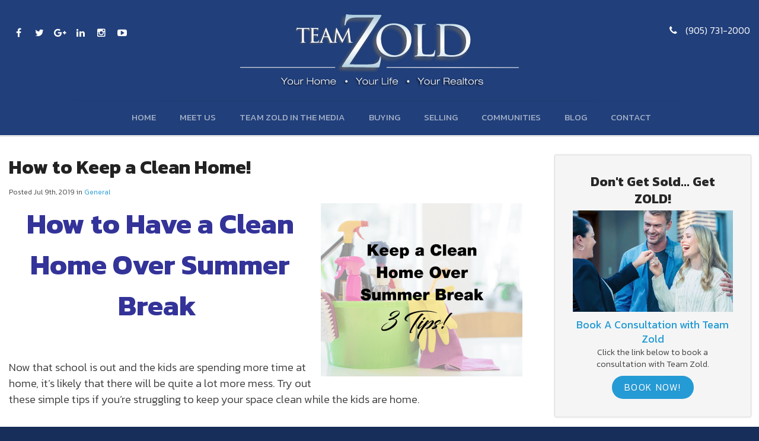

--- FILE ---
content_type: text/html; charset=UTF-8
request_url: https://www.teamzold.com/site/blog/2019/07/09/how-to-keep-a-clean-home
body_size: 5700
content:

    
    
    
    
    
    
    
    
    
    
    
    
    
    
    
    
    
    
    
    
     <!doctype html>
<html lang="en">
<head>
<title>How to Keep a Clean Home! - Blog | Team Zold | Real Estate Toronto</title>
<meta http-equiv="Content-Type" content="text/html; charset=utf-8" />



<meta name="generator" content="Tymbrel ( www.tymbrel.com )" />

<meta name="description" content="Trust the Team Zold real estate team to help you buy or sell a home in Newmarket, Aurora, Richmond Hill and surrounding areas." />
<meta name="keywords" content="team, zold, newmarket, buy, sell, home, real estate, aurora, richmond hill" />

  <meta property="og:url" content="https://www.teamzold.com/site/blog/2019/07/09/how-to-keep-a-clean-home" />
  <meta property="og:image" content="https://d2zp5xs5cp8zlg.cloudfront.net/image-21833-800.jpg" />




<script type="text/javascript">
function clearDefault(element) {
  if (element.defaultValue == element.value) { element.value = "" }
}
</script>




  <link href="/assets/3893/css/global.css" rel="stylesheet" type="text/css" />
<link rel="shortcut icon" href="/images/1082/favicon.ico" type="image/x-icon" />

      <script src="/assets/js/jquery-1.8.2.min.js" type="text/javascript" data-cmsi-js-1a96ecfa7997d56153ffc3d07bb90ca2="true"></script>
  


<script src="/assets/js/jquery.fancybox-1.3.0.pack.js" type="text/javascript" data-cmsi-js-8c4e9b2229aabdcf30365cc8701d7230="true"></script>
<link rel="stylesheet" href="/assets/css/jquery.fancybox-1.3.0.css" type="text/css" media="screen" data-cmsi-css-4d38af93be8a71518040d4433e8df6f8="true"/>



          
    
    
    
    
    	<meta name="viewport" content="width=device-width, initial-scale=1.0" />	
	<link href="https://fonts.googleapis.com/css?family=Kanit:300,300i,400,400i,500,500i,700,700i" rel="stylesheet">
	<link rel="stylesheet" href="/images/1082/bower_components/font-awesome/css/font-awesome.min.css" />
	<link rel="stylesheet" href="/images/1082/css/foundationGrid.css" />
	<link rel="stylesheet" href="/images/1082/css/flexslider.css" />
	
	<!-- Support For Older Browsers -->
	<!--[if lte IE 9]>
		<script src="//html5shiv.googlecode.com/svn/trunk/html5.js"></script>
		<link rel="stylesheet" href="/images/1082/842/css/legacy.css" />
	<![endif]-->
	
	<link rel="stylesheet" href="/images/1082/css/style.css" />
    
        <!-- Facebook Pixel Code -->
<script>// <![CDATA[
!function(f,b,e,v,n,t,s)
  {if(f.fbq)return;n=f.fbq=function(){n.callMethod?
  n.callMethod.apply(n,arguments):n.queue.push(arguments)};
  if(!f._fbq)f._fbq=n;n.push=n;n.loaded=!0;n.version='2.0';
  n.queue=[];t=b.createElement(e);t.async=!0;
  t.src=v;s=b.getElementsByTagName(e)[0];
  s.parentNode.insertBefore(t,s)}(window, document,'script',
  'https://connect.facebook.net/en_US/fbevents.js');
  fbq('init', '1574940629254353');
  fbq('track', 'PageView');
// ]]></script>
<noscript><img height="1" width="1" style="display:none"
  src="https://www.facebook.com/tr?id=1574940629254353&ev=PageView&noscript=1"
/></noscript><!-- End Facebook Pixel Code -->
    
  
  
  
  
  
  

      <link href="/style.css" rel="stylesheet" type="text/css" />
  


<!-- begin Widget Tracker Code -->
<script>
(function(w,i,d,g,e,t){w["WidgetTrackerObject"]=g;(w[g]=w[g]||function()
{(w[g].q=w[g].q||[]).push(arguments);}),(w[g].ds=1*new Date());(e="script"),
(t=d.createElement(e)),(e=d.getElementsByTagName(e)[0]);t.async=1;t.src=i;
e.parentNode.insertBefore(t,e);})
(window,"https://widgetbe.com/agent",document,"widgetTracker");
window.widgetTracker("create", "WT-YDNAPWXA");
window.widgetTracker("send", "pageview");
</script>
<!-- end Widget Tracker Code -->
<!-- GA -->
<script>
window.ga=window.ga||function(){(ga.q=ga.q||[]).push(arguments)};ga.l=+new Date;
ga('create', 'UA-114255423-1', 'auto');
ga('send', 'pageview');
</script>
<script async src='https://www.google-analytics.com/analytics.js'></script>
<!-- /GA -->



<link href="https://fonts.googleapis.com" rel="preconnect">
<link href="https://www.google-analytics.com" rel="preconnect">
<link href="https://static.addtoany.com" rel="preconnect">
</head>

<!-- FOUNDATION GRID SUPPORT ADDED FOR IE -->
<!--[if lt IE 7]><body class="lt-ie9 lt-ie8 lt-ie7"><![endif]-->
<!--[if IE 7]><body class="lt-ie9 lt-ie8"><![endif]-->
<!--[if IE 8]><body class="lt-ie9"><![endif]-->
<!--[if gt IE 8]><!-->
<body><!--<![endif]-->
<a id="top"></a>
<div class="wrap">


<!-- Header
============================================== -->
	<header>	
		<div class="row">
			
			<div class="large-3 columns social">
				<ul>
<li class="facebook"><a href="https://www.facebook.com/teamzold" target="_blank" rel="noopener noreferrer" title="Team Zold Facebook">Facebook</a></li>
<li class="twitter"><a href="https://twitter.com/teamzold" target="_blank" rel="noopener noreferrer" title="Team Zold Twitter">Twitter</a></li>
<li class="googleplus"><a href="https://plus.google.com/100447351925739196874" target="_blank" rel="noopener noreferrer" title="Team Zold Google+">Google+</a></li>
<li class="linkedin"><a href="https://www.linkedin.com/in/shawn-zigelstein-29036911/" target="_blank" rel="noopener noreferrer" title="Team Zold LinkedIn">LinkedIn</a></li>
<li class="instagram"><a href="https://www.instagram.com/team_zold/?hl=en" target="_blank" rel="noopener noreferrer" title="Team Zold Instagram">Instagram</a></li>
<li class="youtube"><a href="https://www.youtube.com/channel/UCHZb_4cLFkXZ3lSU76e_6Dw" target="_blank" rel="noopener noreferrer" title="Team Zold YouTube">YouTube</a></li>
</ul>
			</div>
			
			
			<div class="large-6 columns logo">
				<a href="/"><img src="/images/1082/css/teamZold-logo.svg" alt="Team Zold" caption="false" /></a>
			</div>
			
			<div class="large-3 columns contact">
				
				<ul>
<li><a href="tel:+9057312000">(905) 731-2000</a></li>
</ul>
				
			</div>
			
		</div><!-- /row -->
		
		<nav>
	    	<ul>
          
    
    <li><a href="/site/home"   class="buttons" title="Home">Home</a>

    
    
  </li>
            
                                                                      
    <li><a href="/site/meet-real-estate-agent-toronto"   class="buttons" title="About Our Company">Meet Us</a>

    
          <ul>
              <li><a href="/site/meet-real-estate-agent-toronto"    title="Meet Team Zold Toronto Real Estate">Meet Team Zold</a></li>
                      <li><a href="/site/our-values"    title="Team Zold Values">Our Values</a></li>
                      <li><a href="/site/testimonials-toronto-real-estate"    title="">What Our Clients Say</a></li>
                      <li><a href="/site/real-estate-service-partners-toronto"    title="">Team Zold Recommends</a></li>
                    </ul>
    
  </li>
            
    
    <li><a href="/site/team-zold-in-the-press"   class="buttons" title="Team Zold in the Media">Team Zold in the Media</a>

    
    
  </li>
            
                                                        
    <li><a href="/site/buy-home-richmond-hill-aurora-newmarket"   class="buttons">Buying</a>

    
          <ul>
              <li><a href="/site/buy-home-richmond-hill-aurora-newmarket"   >Buying a Home</a></li>
                      <li><a href="/site/york-region-toronto-real-estate-search"   >Property Search</a></li>
                      <li><a href="/site/featured-home-listings-richmond-hill-aurora-newmarket"   >Featured Listings</a></li>
                    </ul>
    
  </li>
            
    
    <li><a href="/site/selling-home-toronto-york-region"   class="buttons">Selling</a>

    
    
  </li>
            
    
    <li><a href="/site/communities-gta-york-region-real-estate"   class="buttons">Communities</a>

    
    
  </li>
            
    
    <li><a href="/site/toronto-real-estate-blog"   class="buttons" title="Our Company Blog">Blog</a>

    
    
  </li>
            
    
    <li><a href="/site/contact-toronto-real-estate-broker"   class="buttons" title="Contact Us">Contact</a>

    
    
  </li>
    </ul>
	    </nav>
		
	</header><!-- /Header -->	
	


	

	
	
	<!-- Main Content / 1140 Grid
============================================== -->
<div class="content">
	<div class="row">
				<div class="primary">
		    			 <h1>How to Keep a Clean Home!</h1>		
			             <div class="cmsi-single-blog-post blog-post">
    <div class="entry-full">
        <p class="meta meta-author" data-cy="blog-author"></p>
        <p class="meta">Posted Jul 9th, 2019 in                 <a data-cy="category-link"
                href="https://www.teamzold.com/site/blog/category/general">General</a>        </p>

        <div class="entry-content">
            <div class="tymbrel-row" >  <div class="tymbrel-col tymbrel-col-12">
                <a rel="cmsi-module-blog-image-group" href="//d2zp5xs5cp8zlg.cloudfront.net/image-21833-800.jpg"/>
    <img src="//d2zp5xs5cp8zlg.cloudfront.net/image-21833-340.jpg" alt="How to Keep a Clean Home!" class="cmsi-module-blog-image-small alignright" /></a>
              <p style="text-align: center;"><span style="color: #333399;"><strong><span style="font-size: 36pt;">How to Have a Clean Home Over Summer Break </span></strong></span></p>
<p><br /> <br /><span style="font-size: 14pt;">Now that school is out and the kids are spending more time at home, it’s likely that there will be quite a lot more mess. Try out these simple tips if you’re struggling to keep your space clean while the kids are home. </span><br /><span style="font-size: 14pt;"> </span><br /><span style="font-size: 14pt;"><strong>1. Assign 3 Tasks:</strong> Allocate 3 simple tasks to each person to be completed on a daily basis. With such a short list of chores, they’re easy to remember and will give everyone a sense of responsibility. The tasks don’t have to be complicated – making your bed and putting away clothes can be done quickly and instantly makes the space feel clean!  </span><br /><span style="font-size: 14pt;"> </span><br /><span style="font-size: 14pt;"><strong>2. Eat Outside:</strong> Take advantage of the warm weather by enjoying meals outside. Popsicles and ice-cream are staples of a summer diet but can leave a sticky mess. Have meals in your backyard or at a nearby park to keep the food mess out of your home.   </span><br /><span style="font-size: 14pt;"> </span><br /><span style="font-size: 14pt;"><strong>3. Get the Kids Involved:</strong> Cleaning gets done faster, and is also more enjoyable, when others are there to help you out. Give your kids a duster or spray bottle and have them clean their rooms along with you. Make it a weekly activity!</span><span style="font-size: 14pt;"></span></p>
<p><span style="font-size: 14pt;"></span></p>
<p><span style="font-size: 14pt;">Happy cleaning! </span></p>
      </div>
</div>

                              <!-- AddToAny BEGIN -->
  <div class="a2a_kit a2a_kit_size_32 a2a_default_style" style="display:inline-block;margin-bottom:0.625rem;">
    <a class="a2a_button_facebook"></a>
    <a class="a2a_button_facebook_messenger"></a>
    <a class="a2a_button_x"></a>
    <a class="a2a_button_email"></a>
    <a class="a2a_dd" href="https://www.addtoany.com/share"></a>
  </div>
  <script async src="https://static.addtoany.com/menu/page.js"></script>
  <!-- AddToAny END -->
            
            
            <p class="post-footer">
                        </p>

        </div>
    </div>
</div>



        
        <script type="text/javascript">

            jQuery("a[rel=cmsi-module-blog-image-group]").fancybox({
                'transitionIn': 'none',
                'transitionOut': 'none'
            });

        </script>
    
    
		</div><!-- /primary -->
		
		<div class="secondary">
		
			<aside class="sidenav">
				                   
			</aside>
			
			<aside class="promotion">
				<h3>Don't Get Sold... Get ZOLD!</h3>
<p><a href="http://1082.tymbrel.com/site/contact-toronto-real-estate-broker" title="Team Zold, Greater Toronto Real Estae"><img src="/files/teamzold-compt-2.jpg" width="393" height="250" caption="false" /></a></p>
<h4>Book A Consultation with Team Zold</h4>
<p>Click the link below to book a consultation with Team Zold.</p>
<p><a href="/site/contact-toronto-real-estate-broker" class="cms-button-primary">Book Now!</a></p>
			</aside>
			
			<aside>
				<hr role="presentation" class="clear" /><img src="/files/508958540-1.jpg" class="alignleft" caption="false" width="100" height="120" />
<h3>Buyer's Guide</h3>
<p>Download the 2025 Buyers Guide</p>
<p><a href="/site/buyers-guide" class="cms-button-secondary" target="_blank" aria-label="Download PDF | Opens in a new tab">Download PDF</a></p>
<hr role="presentation" class="clear" /><img src="/files/491810286-1.jpg" class="alignleft" caption="false" width="100" height="120" />
<h3>Sellers Guide</h3>
<p>Download the 2025 Sellers Guide</p>
<p><a href="/site/sellers-guide" class="cms-button-secondary" target="_blank" aria-label="Download PDF | Opens in a new tab">Download PDF</a></p>
<hr role="presentation" class="clear" /><br />
<h3>Your Community News</h3>
<div class="floater blog-posts category ">
            <div class="post"><h2 class="title"><a href="/site/blog/2025/12/11/bnnbloomberg-december-2025">BNN Bloomberg about Bank of Canada rate featuring Shawn Zigelstein</a></h2> <div class="date">Dec 11th, 2025</div><p class="excerpt">BNN Bloomberg about Bank of Canada rate featuring Shawn Zigelstein</p></div>
                <div class="post"><h2 class="title"><a href="/site/blog/2025/12/09/royallepage-2026-market-forecast">Royal LePage's 2026 Market Survey Forecast featuring Shawn Zigelstein</a></h2> <div class="date">Dec 9th, 2025</div><p class="excerpt">Royal LePage's Q3 2025 Home Price Update and Market Forecast</p></div>
    </div>
<hr role="presentation" />
			</aside>
			

		</div>
			
	</div>
</div>
<!-- /Main Content -->
	
	
	
	
</div><!-- /wrap -->

<div class="cta">
	<div class="row">
		<div class="large-9 columns">
			<p>Call us today to see how you can get the Team Zold Advantage!</p>
		</div>
		
		<div class="large-3 columns">
			<p><a href="http://1082.tymbrel.com/site/contact-toronto-real-estate-broker" title="Contact Team Zold, Real Estate Toronto">Book A Consultation</a></p>
		</div>
	
	</div>
</div>



<!-- Footer
============================================== -->
<footer>

	<div class="row">
		<div class="large-4 columns">
			<h5>Team Zold on Social Media</h5>
<div class="social"><ul>
<li class="facebook"><a href="https://www.facebook.com/teamzold" target="_blank" rel="noopener noreferrer" title="Team Zold Facebook">Facebook</a></li>
<li class="twitter"><a href="https://twitter.com/teamzold" target="_blank" rel="noopener noreferrer" title="Team Zold Twitter">Twitter</a></li>
<li class="googleplus"><a href="https://plus.google.com/100447351925739196874" target="_blank" rel="noopener noreferrer" title="Team Zold Google+">Google+</a></li>
<li class="linkedin"><a href="https://www.linkedin.com/in/shawn-zigelstein-29036911/" target="_blank" rel="noopener noreferrer" title="Team Zold LinkedIn">LinkedIn</a></li>
<li class="instagram"><a href="https://www.instagram.com/team_zold/?hl=en" target="_blank" rel="noopener noreferrer" title="Team Zold Instagram">Instagram</a></li>
<li class="youtube"><a href="https://www.youtube.com/channel/UCHZb_4cLFkXZ3lSU76e_6Dw" target="_blank" rel="noopener noreferrer" title="Team Zold YouTube">YouTube</a></li>
</ul></div>
<div class="social"></div>
<div class="social"></div>
<p class="clear"><div class="floater blog-posts category ">
            <div class="post"><h2 class="title"><a href="/site/blog/2025/12/11/bnnbloomberg-december-2025">BNN Bloomberg about Bank of Canada rate featuring Shawn Zigelstein</a></h2> <div class="date">Dec 11th, 2025</div><p class="excerpt">BNN Bloomberg about Bank of Canada rate featuring Shawn Zigelstein</p></div>
                <div class="post"><h2 class="title"><a href="/site/blog/2025/12/09/royallepage-2026-market-forecast">Royal LePage's 2026 Market Survey Forecast featuring Shawn Zigelstein</a></h2> <div class="date">Dec 9th, 2025</div><p class="excerpt">Royal LePage's Q3 2025 Home Price Update and Market Forecast</p></div>
    </div>
</p>
<p class="leadin"></p>
<div class="social"></div>
		</div>

		<div class="large-4 columns">
			<h5>Contact Team Zold</h5>
<p class="leadin">Team Zold believes that every transaction in both real estate and everyday life should be a pleasant one, with as little stress as possible. We help our clients stay on top of every situation by being professional, dependable, and prepared for all negotiations.</p>
<p><i class="fa fa-phone"></i>905-731-2000 (office)</p>
<p>647-367-2694 (direct)</p>
<p><i class="fa fa-phone"></i>905-886-7556 (fax)</p>
<p><i class="fa fa-envelope"></i> <a href="/site/contact-toronto-real-estate-broker" title="Contact Team Zold, GTA Real Estate Brokers">Send A Message</a></p>			
		</div>
		
		<div class="large-4 columns royal">
			<h5></h5>
<p><img src="/files/RoyalLePage-1-2.jpg" alt="Royal LePage" caption="false" width="1316" height="350" /></p>
<p></p>
		</div>
	</div><!-- /row  -->
	
	<hr role="presentation" />
	
	<div class="row copyright">

		<div class="large-8 columns">
			<ul id="tymbrel-footer-nav">
    <li><a class="first" href="/site/home">Home</a></li>
        <li><a href="/site/meet-real-estate-agent-toronto">Meet Us</a></li>
        <li><a href="/site/team-zold-in-the-press">Team Zold in the Media</a></li>
        <li><a href="/site/buy-home-richmond-hill-aurora-newmarket">Buying</a></li>
        <li><a href="/site/selling-home-toronto-york-region">Selling</a></li>
        <li><a href="/site/communities-gta-york-region-real-estate">Communities</a></li>
        <li><a href="/site/toronto-real-estate-blog">Blog</a></li>
        <li><a href="/site/contact-toronto-real-estate-broker">Contact</a></li>
        <li><a href="/site/privacy-policy">Privacy Policy</a></li>
    </ul>
			
			<p><a href="#top">Back to Top</a></p>
			
			<p>Copyright &copy; 2025. All Rights Reserved.<br />
				Managed with <a href="http://www.tymbrel.com" target="_blank">Tymbrel</a>
			</p>
		</div>
		
		<div class="large-4 columns">
			
		</div>
		
	</div><!-- /row  -->
	
</footer>



<!-- JavaScript
============================================== -->

<script src="/images/1082/js/css3-mediaqueries.js"></script>
<script src="/images/1082/js/jquery.slicknav.js"></script>
<script src="/images/1082/js/jquery.flexslider-min.js"></script>
<script src="/images/1082/js/jquery.fitvids.js"></script>
<script src="/images/1082/js/scripts.js"></script>

<script src="//code.jquery.com/ui/1.11.1/jquery-ui.js"></script>

<script>
$(document).ready(function() {
$(".accordion").accordion({
        heightStyle: "content",
        collapsible: true,
        active: false
    });
});   
</script>


  
<script>// <![CDATA[
fbq('track', 'Lead');
// ]]></script>
<script>// <![CDATA[
fbq('track', 'Search');
// ]]></script>
<script>// <![CDATA[
  fbq('track', 'ViewContent');
// ]]></script>

</body>
<!--
S: us-app01
C: 1082
D: 2025-12-30 12:00:06
V: 3893
T: 0.053
-->

</html>

  
  
  
  
  
  
  
  
  
  
  
  
  
  
  
  
  
  
  
  
  

--- FILE ---
content_type: text/css
request_url: https://www.teamzold.com/images/1082/css/style.css
body_size: 7679
content:
@charset "UTF-8";
/*------------------------------------------------------------------
[Table of contents]

1.	HTML RESET
2.	BASE STYLING
3.	FORMS
4.	YOPP BUTTONS
5.	FOUNDATION MODS
6.	HEADER
7.	NAVIGATION
8.	FEATURE SLIDES
9.	BODY CONTENT
10.	FOOTER
11.	YOPP MODS
12.	MOBILE STYLES

-------------------------------------------------------------------*/
/* 1. HTML RESET
-------------------------------------------------------------------*/
html, body, div, span, object, iframe, h1, h2, h3, h4, h5, h6, p, blockquote, pre, a, abbr, address, cite, code, del, dfn, em, img, ins, q, small, strong, sub, sup, dl, dt, dd, ol, ul, li, fieldset, form, label, legend, table, caption, tbody, tfoot, thead, tr, th, td {
  border: 0;
  margin: 0;
  padding: 0; }

article, aside, figure, figure img, figcaption, hgroup, footer, header, nav, section, video, object {
  display: block; }

a img {
  border: 0; }

figure {
  position: relative; }

figure img {
  width: 100%; }

/* 2. BASE STYLING
-------------------------------------------------------------------*/
body {
  background: #182e5a;
  font-family: "Kanit", sans-serif;
  -webkit-font-smoothing: antialiased;
  line-height: 1.5;
  color: #444;
  font-size: 16px;
  font-weight: 300; }

.wrap {
  background: #fff; }

a {
  color: #259bd5;
  text-decoration: none;
  -moz-transition: all 0.2s ease-out;
  -webkit-transition: all 0.2s ease-out;
  transition: all 0.2s ease-out; }

a:hover {
  color: #000; }

h1, h2, h3, h4, h5, h6 {
  line-height: 1.35;
  margin: 24px 0 12px 0;
  font-weight: 700;
  color: #222;
  -webkit-font-smoothing: antialiased; }

h1 {
  font-size: 32px;
  margin-top: 0; }

h2 {
  font-size: 26px; }

h3 {
  font-size: 20px; }

h4 {
  font-size: 16px;
  text-transform: uppercase;
  color: #213f7a; }

h5 {
  font-size: 14px;
  color: #213f7a; }

h6 {
  font-size: 12px; }

p {
  margin: 0 0 12px 0; }

p.leadin {
  font-size: 26px;
  line-height: 1.35;
  color: #213f7a; }

ul, ol {
  margin: 1.2em 0 1.2em 2em; }

ul {
  list-style: disc; }

ol {
  list-style: decimal; }

li {
  margin: 0 0 .5em 0; }

table {
  border-collapse: collapse;
  border-spacing: 0;
  margin: 1.2em 0; }

hr {
  border: 0;
  border-top: 1px solid #ccc;
  margin: 1.2em 0; }

blockquote:before,
blockquote:after {
  content: '';
  content: none; }

blockquote {
  margin: 0 0 1em 2em;
  padding: 0 1em;
  font-style: italic;
  border-left: 3px double #d6d6d6; }

img, object, embed {
  max-width: 100%; }

img {
  height: auto; }

/* ClearFix */
.group:after {
  content: "";
  display: table;
  clear: both; }

/* Selection */
::-moz-selection {
  color: #fff;
  text-shadow: none;
  background: #259bd5; }

::-webkit-selection {
  color: #fff;
  text-shadow: none;
  background: #259bd5; }

::selection {
  color: #fff;
  text-shadow: none;
  background: #259bd5; }

/* 3. FORMS
-------------------------------------------------------------------*/
input[type=text], textarea, input[type=email], input[type=password], input[type=tel], input[type=url], input[type=search], input[type=date] {
  padding: 10px !important;
  width: 100%;
  border: 0px;
  border-bottom: 1px solid #fff;
  font-size: 12px;
  line-height: 22px;
  color: #555;
  background-color: #e8e8e8;
  box-shadow: 0 1px 2px rgba(0, 0, 0, 0.09) inset;
  -moz-box-shadow: 0 1px 2px rgba(0, 0, 0, 0.09) inset;
  -webkit-box-shadow: 0 1px 2px rgba(0, 0, 0, 0.09) inset;
  -o-box-shadow: 0 1px 2px rgba(0, 0, 0, 0.09) inset;
  transition: all 0.2s linear;
  -moz-transition: all 0.2s linear;
  -webkit-transition: all 0.2s linear;
  -o-transition: all 0.2s linear; }

input[type=text]:focus, textarea:focus, input[type=email]:focus, input[type=search]:focus, input[type=password]:focus, input[type=tel]:focus, input[type=url]:focus, input[type=date]:focus {
  background-color: #ebebeb; }

textarea {
  width: 100% !important; }

select {
  height: 30px;
  line-height: 30px;
  padding: 0;
  font-size: 13px;
  box-sizing: border-box;
  border: 1px solid #ccc;
  box-shadow: 1px 1px 5px #ddd inset; }

table.DRXQuickForm {
  width: 100%; }

table.DRXQuickForm td {
  display: block;
  text-align: left;
  padding: 0; }

table.DRXQuickForm td:nth-child(2) {
  padding: 0 0 27px 0; }

table.DRXQuickForm td b {
  font-weight: normal; }

.DRXQuickForm input[type="submit"] {
  font-size: 18px;
  -webkit-font-smoothing: antialiased; }

/* 4. YOPP BUTTONS
-------------------------------------------------------------------*/
.cms-button,
.cta a,
a.cmsi-module-blog-summary-read-more,
a.cmsi-module-showcase-back,
a.cmsi-showcase-readmore,
input[type="submit"],
input[type="reset"],
input[value="Reset Password"] {
  border-radius: 500px;
  -moz-border-radius: 500px;
  -webkit-border-radius: 500px;
  -moz-box-sizing: border-box;
  -webkit-box-sizing: border-box;
  box-sizing: border-box;
  cursor: pointer;
  display: inline-block;
  padding: 7px 12px;
  text-decoration: none;
  color: #333;
  background: whiteSmoke;
  border: 1px solid #ddd; }

.cms-button:hover {
  background: #ddd; }

.cms-button-primary,
.cms-button-secondary,
.cms-button-alert,
.cms-button-success,
.cms-button,
.cta a,
a.cmsi-module-blog-summary-read-more,
a.cmsi-module-showcase-back,
a.cmsi-showcase-readmore,
input[type="submit"],
input[type="reset"],
input[value="Reset Password"] {
  border-radius: 500px;
  -moz-border-radius: 500px;
  -webkit-border-radius: 500px;
  text-shadow: 0 1px 1px rgba(0, 0, 0, 0.1);
  letter-spacing: .1em;
  text-transform: uppercase;
  padding: 8px 30px;
  border: 1px solid transparent; }

.cms-button {
  border: 1px solid #ddd;
  text-shadow: none; }

.cms-button-primary,
input[type="submit"] {
  background: #259bd5;
  color: #fff; }

.cms-button-primary:hover,
input[type="submit"]:hover {
  background: #165c7e; }

.cms-button-secondary,
a.cmsi-module-blog-summary-read-more,
a.cmsi-module-showcase-back,
a.cmsi-showcase-readmore,
input[type="reset"],
input[value="Reset Password"] {
  background: none;
  border: 1px solid #272727;
  text-shadow: none;
  color: #272727; }

.cms-button-secondary:hover,
a.cmsi-module-blog-summary-read-more:hover,
a.cmsi-module-showcase-back:hover,
a.cmsi-showcase-readmore:hover,
input[type="reset"]:hover,
input[value="Reset Password"]:hover {
  background: #272727;
  color: #fff; }

.cms-button-alert {
  background: none;
  border: 1px solid #259bd5;
  text-shadow: none;
  color: #259bd5; }

.cms-button-alert:hover {
  background: #259bd5;
  color: #fff; }

.cms-button-success {
  background: #213f7a; }

.cms-button-success:hover {
  background: #0b162a; }

/* 5. FOUNDATION OVERRIDES
-------------------------------------------------------------------*/
.row {
  max-width: 1400px; }

.row .row {
  margin: 0 -.9375em; }

/* 6. HEADER
-------------------------------------------------------------------*/
header {
  padding: 20px 0 0 0;
  background: #213f7a; }
  header .contact ul {
    list-style: none;
    margin: 16px 0 0 0;
    float: right; }
    header .contact ul li {
      font-size: 16px; }
      header .contact ul li a {
        color: #fff; }
      header .contact ul li a:hover {
        opacity: .5; }
    header .contact ul li:before {
      display: inline-block;
      font: normal normal normal 14px/1 FontAwesome;
      font-size: inherit;
      text-rendering: auto;
      -webkit-font-smoothing: antialiased;
      -moz-osx-font-smoothing: grayscale;
      content: "";
      content: "\f095";
      text-align: center;
      width: 32px;
      height: 32px;
      font-size: 16px;
      color: #fff;
      line-height: 32px;
      -moz-transition: all 0.2s ease-out;
      -webkit-transition: all 0.2s ease-out;
      transition: all 0.2s ease-out;
      margin-right: 5px; }
  header .logo {
    text-align: center;
    font-size: 50px;
    font-weight: 300;
    line-height: 1.2;
    letter-spacing: -.025em; }
    header .logo a {
      color: #272727; }
    header .logo strong {
      color: #259bd5; }
  header .tagline {
    text-align: center;
    text-transform: uppercase;
    font-size: 17px;
    letter-spacing: .2em;
    color: #747373;
    font-weight: 300; }
  header img {
    max-width: 470px;
    margin: 0 auto; }

.social ul {
  list-style: none;
  margin: 20px 0 0 0; }
  .social ul li {
    float: left;
    font-size: 0;
    margin: 0 3px 0 0; }
    .social ul li a:before {
      display: inline-block;
      font: normal normal normal 14px/1 FontAwesome;
      font-size: inherit;
      text-rendering: auto;
      -webkit-font-smoothing: antialiased;
      -moz-osx-font-smoothing: grayscale;
      content: "";
      text-align: center;
      width: 32px;
      height: 32px;
      font-size: 16px;
      color: #fff;
      line-height: 32px;
      -moz-transition: all 0.2s ease-out;
      -webkit-transition: all 0.2s ease-out;
      transition: all 0.2s ease-out; }
    .social ul li a:hover:before {
      opacity: .5; }
  .social ul .facebook a:before {
    content: "\f09a"; }
  .social ul .twitter a:before {
    content: "\f099"; }
  .social ul .googleplus a:before {
    content: "\f0d5"; }
  .social ul .youtube a:before {
    content: "\f16a"; }
  .social ul .instagram a:before {
    content: "\f16d"; }
  .social ul .linkedin a:before {
    content: "\f0e1"; }

/* 7. DESKTOP NAVIGATION
-------------------------------------------------------------------*/
nav {
  max-width: 1400px;
  margin: 20px auto 0;
  background: url(nav-border.png) center top no-repeat; }

nav ul {
  list-style: none;
  padding: 0;
  z-index: 400;
  margin: 0;
  text-align: center;
  font-size: 0; }

nav > ul:after {
  content: "";
  display: table;
  clear: both; }

nav ul li {
  margin: 0;
  padding: 0;
  position: relative; }

nav > ul, nav ul > li > ul {
  list-style: none;
  position: relative; }

nav > ul > li {
  display: inline-block;
  margin: 0; }

nav > ul > li > a {
  display: block;
  text-decoration: none;
  height: 60px;
  line-height: 60px;
  padding: 0;
  color: #fff;
  opacity: 0.6;
  font-size: 15px;
  text-transform: uppercase;
  margin: 0 0 0 40px;
  font-weight: 400; }

nav > ul > li:first-child {
  margin-left: 0; }

nav > ul > li:hover > a,
nav > ul > li.active > a {
  color: #fff;
  opacity: 1; }

nav > ul > li > ul {
  position: absolute;
  display: none;
  left: 20px;
  margin: 0;
  padding: 0;
  min-width: 230px;
  background: #1a1a1a;
  text-align: left;
  border-radius: 0 0 5px 5px;
  -moz-border-radius: 0 0 5px 5px;
  -webkit-border-radius: 0 0 5px 5px;
  overflow: hidden; }

nav > ul > li:hover > ul {
  display: block; }

nav > ul > li ul li {
  border-top: 1px solid #414040;
  background: none; }

nav > ul > li ul li:first-child {
  border-top: 3px solid #1d7baa; }

nav > ul > li ul li a {
  display: block;
  text-decoration: none;
  padding: 5px 0 5px 20px;
  font-size: 13px;
  line-height: 24px;
  color: #fff; }

nav > ul > li ul li:first-child a {
  border-top: 0; }

nav > ul > li ul li a:hover {
  background: #259bd5;
  text-shadow: 0 1px 1px #1d7baa;
  color: #fff; }

/* MOBILE NAVIGATION */
.slicknav_btn {
  position: relative;
  display: block;
  vertical-align: middle;
  float: right;
  padding: 0.438em 0.625em 0.438em 0.625em;
  line-height: 1.125em;
  cursor: pointer; }

.slicknav_menu .slicknav_menutxt {
  display: block;
  line-height: 1.188em;
  float: left; }

.slicknav_menu .slicknav_icon {
  float: left;
  margin: 0.188em 0 0 0.438em; }

.slicknav_menu .slicknav_no-text {
  margin: 0; }

.slicknav_menu .slicknav_icon-bar {
  display: block;
  width: 1.125em;
  height: 0.125em;
  -webkit-border-radius: 1px;
  -moz-border-radius: 1px;
  border-radius: 1px;
  -webkit-box-shadow: 0 1px 0 rgba(0, 0, 0, 0.25);
  -moz-box-shadow: 0 1px 0 rgba(0, 0, 0, 0.25);
  box-shadow: 0 1px 0 rgba(0, 0, 0, 0.25); }

.slicknav_btn .slicknav_icon-bar + .slicknav_icon-bar {
  margin-top: 0.188em; }

.slicknav_nav {
  clear: both; }

.slicknav_nav ul,
.slicknav_nav li {
  display: block; }

.slicknav_nav .slicknav_arrow {
  font-size: 0.8em;
  margin: 0 0 0 0.4em;
  font-family: arial; }

.slicknav_nav .slicknav_item {
  cursor: pointer; }

.slicknav_nav .slicknav_row {
  display: block; }

.slicknav_nav a {
  display: block; }

.slicknav_nav .slicknav_item a,
.slicknav_nav .slicknav_parent-link a {
  display: inline; }

.slicknav_menu:before,
.slicknav_menu:after {
  content: " ";
  display: table; }

.slicknav_menu:after {
  clear: both; }

/* IE6/7 support */
.slicknav_menu {
  *zoom: 1; }

/* 
    User Default Style
    Change the following styles to modify the appearance of the menu.
*/
.slicknav_menu {
  font-size: 16px;
  display: none; }

/* Button */
.slicknav_btn {
  margin: 0;
  text-decoration: none;
  text-shadow: 0 1px 1px rgba(255, 255, 255, 0.75);
  border-radius: 4px;
  -moz-border-radius: 4px;
  -webkit-border-radius: 4px;
  background-color: #259bd5;
  position: fixed;
  top: 5px;
  right: 5px;
  z-index: 999; }

/* Button Text */
.slicknav_menu .slicknav_menutxt {
  color: #FFF;
  font-weight: bold;
  text-shadow: 0 1px 3px #000; }

/* Button Lines */
.slicknav_menu .slicknav_icon-bar {
  background-color: #f5f5f5; }

.slicknav_menu {
  background: #333; }

.slicknav_nav {
  color: #fff;
  margin: 0;
  padding: 0; }

.slicknav_nav, .slicknav_nav ul {
  list-style: none;
  overflow: hidden; }

.slicknav_nav ul {
  padding: 0;
  margin: 0 0 0 20px; }

.slicknav_nav .slicknav_row {
  padding: 5px 10px;
  margin: 2px 5px; }

.slicknav_nav a {
  padding: 5px 10px;
  margin: 2px 5px;
  text-decoration: none;
  color: #fff;
  border-radius: 4px;
  -moz-border-radius: 4px;
  -webkit-border-radius: 4px; }

.slicknav_nav .slicknav_item a,
.slicknav_nav .slicknav_parent-link a {
  padding: 0;
  margin: 0; }

.slicknav_nav .slicknav_row:hover {
  background: #213f7a;
  color: #fff; }

.slicknav_nav a:hover {
  background: #213f7a;
  color: #fff; }

.slicknav_nav .slicknav_txtnode {
  margin-left: 15px; }

/* 8. FEATURE SLIDES
-------------------------------------------------------------------*/
.feature {
  position: relative;
  margin: 0 auto;
  background: #213f7a; }
  .feature li {
    margin-bottom: 0; }
    .feature li > p {
      margin: 0; }
  .feature .flexslider {
    margin-bottom: 0; }
  .feature section {
    position: absolute;
    bottom: 5%;
    left: 2.5%;
    padding: 30px 0;
    width: 95%;
    z-index: 99;
    color: #fff; }
    .feature section .row {
      padding: 0 0.9375em; }
    .feature section .large-6 {
      background: rgba(255, 255, 255, 0.8);
      padding: 30px 30px 20px 30px;
      box-shadow: 0 0 15px rgba(39, 39, 39, 0.35); }
    .feature section h1,
    .feature section h2 {
      color: #259bd5;
      font-weight: 700;
      font-size: 36px;
      margin: 0 0 0 0;
      text-shadow: none; }
    .feature section p {
      font-size: 22px;
      color: #272727; }
    .feature section .cms-button-primary,
    .feature section .cms-button-secondary,
    .feature section .cms-button-success,
    .feature section .cms-button-alert {
      font-size: 20px;
      padding: 7px 40px;
      text-transform: uppercase;
      letter-spacing: .1em; }
  .feature .flex-control-nav {
    bottom: 10px; }
  .feature .flex-control-paging li a {
    background: rgba(255, 255, 255, 0.75); }
  .feature .flex-control-paging li a.flex-active {
    background: rgba(37, 155, 213, 0.9); }

.feature.overlay {
  background: #272727; }
  .feature.overlay img {
    opacity: .5; }
  .feature.overlay section {
    text-align: center;
    bottom: 20%;
    -webkit-font-smoothing: antialiased;
    opacity: .85; }
  .feature.overlay h1,
  .feature.overlay h2 {
    color: #fff;
    font-weight: 700;
    font-size: 60px;
    line-height: 1.1; }
  .feature.overlay p {
    color: #fff;
    font-size: 22px; }

.flex-direction-nav .flex-next {
  right: 5px; }

.flex-direction-nav .flex-prev {
  left: 5px; }

.pos {
  background: #213f7a;
  text-align: center;
  padding: 36px 0 40px;
  margin: 0 auto;
  text-shadow: 0 1px 1px rgba(51, 51, 51, 0.15); }
  .pos .row {
    max-width: 900px; }
  .pos h2 {
    font-size: 42px;
    margin-top: 0;
    color: #fff; }
  .pos p {
    font-size: 18px;
    line-height: 24px;
    color: #fff; }

/* 9. BODY CONTENT
-------------------------------------------------------------------*/
.content {
  padding: 0;
  background-color: #eee;
  background-image: -webkit-gradient(linear, left top, left bottom, from(#eee), to(#fff));
  background-image: -webkit-linear-gradient(top, #eee, #fff);
  background-image: -moz-linear-gradient(top, #eee, #fff);
  background-image: -ms-linear-gradient(top, #eee, #fff);
  background-image: -o-linear-gradient(top, #eee, #fff);
  background-image: linear-gradient(top, #eee, #fff);
  filter: progid:DXImageTransform.Microsoft.gradient(startColorStr='#eee', endColorStr='#fff');
  border-top: 3px solid #e8e8e8; }
  .content .row {
    overflow: visible; }

.content.home {
  background: #fff;
  border-top: none; }

.intro {
  max-width: 900px;
  margin: 0 auto;
  text-align: center;
  padding: 60px 0; }
  .intro h2 {
    font-size: 42px;
    margin-top: 0; }
  .intro h3 {
    font-size: 24px; }
  .intro p {
    font-size: 18px;
    line-height: 24px; }
    .intro p strong {
      color: #272727; }
  .intro .cms-button-primary,
  .intro .cms-button-secondary,
  .intro .cms-button-success {
    font-size: 14px;
    margin-top: 20px; }

.clientQuote {
  background: #272727; }
  .clientQuote .flex-control-nav {
    bottom: 20px; }
  .clientQuote .flexslider {
    margin: 0; }
    .clientQuote .flexslider li:after {
      content: "";
      display: table;
      clear: both; }
  .clientQuote .quoteImg {
    width: 50%;
    float: left;
    display: block; }
  .clientQuote .quoteTxt {
    float: right;
    width: 50%;
    padding: 5% 30px 0;
    display: inline-block; }
  .clientQuote h5 {
    text-transform: uppercase;
    color: #fff;
    font-weight: 700;
    margin-bottom: 20px;
    color: #259bd5; }
  .clientQuote ul.testimonials {
    -webkit-font-smoothing: antialiased; }
    .clientQuote ul.testimonials li {
      background: none;
      border: 0;
      padding: 0; }
      .clientQuote ul.testimonials li .text {
        font-size: 32px;
        line-height: 1.35;
        color: #fff; }
      .clientQuote ul.testimonials li .author {
        text-align: left;
        font-size: 16px;
        color: #ccc; }
  .clientQuote:after {
    content: "";
    display: table;
    clear: both; }

.featuredListings {
  text-align: left;
  padding: 0 0 60px 0; }
  .featuredListings .large-12 {
    padding-bottom: 20px;
    -webkit-font-smoothing: antialiased; }
    .featuredListings .large-12 h2 {
      float: left;
      margin: 0;
      line-height: 32px; }
    .featuredListings .large-12 p {
      float: right;
      margin: 0;
      font-size: 18px;
      line-height: 32px;
      font-weight: 700; }
  .featuredListings h3 {
    margin-top: 0; }
  .featuredListings p {
    font-size: 13px;
    margin-bottom: 0; }
  .featuredListings img:hover {
    opacity: .5; }
  .featuredListings ul {
    list-style: none;
    margin: 0 0 40px 0;
    border: 1px solid #ddd;
    border-bottom: 3px solid #272727;
    border-top: 0;
    padding: 10px; }
    .featuredListings ul:after {
      content: "";
      display: table;
      clear: both; }
  .featuredListings li {
    width: 50%; }
  .featuredListings li:nth-child(odd) {
    float: left; }
  .featuredListings li:nth-child(even) {
    float: right;
    text-align: right; }
  .featuredListings li:nth-child(1),
  .featuredListings li:nth-child(2) {
    font-size: 18px;
    margin-bottom: 20px;
    font-weight: 700; }
  .featuredListings li:nth-child(3),
  .featuredListings li:nth-child(4) {
    font-size: 13px; }
  .featuredListings li:nth-child(3) {
    clear: both; }

.meetTeam {
  padding: 60px 0; }
  .meetTeam h2 {
    margin-top: 0; }
  .meetTeam .awards {
    list-style: none;
    margin: 0 -.9375em 1.2em; }
    .meetTeam .awards li {
      float: left;
      width: 20%;
      padding: .9375em; }
  .meetTeam section {
    padding-bottom: 7px; }
    .meetTeam section h2 {
      float: left;
      margin: 0;
      line-height: 32px; }
    .meetTeam section p {
      float: right;
      margin: 0;
      font-size: 18px;
      line-height: 32px; }
  .meetTeam .blog-posts h2 {
    font-size: 18px; }

.primary {
  width: 70%;
  float: left;
  padding: 30px .9375em; }

.primary.large-12 {
  float: none;
  width: 100%; }

.listing h1 {
  text-align: center;
  margin-bottom: 40px;
  color: #222; }

.listing .mlsInfo {
  list-style: none;
  margin: 20px 0;
  color: #222; }
  .listing .mlsInfo li {
    text-transform: uppercase;
    margin: 0;
    font-size: 20px;
    line-height: 1.35; }
  .listing .mlsInfo li:nth-child(2) {
    font-weight: 700;
    text-transform: none;
    font-size: 32px; }

.listing .gallery ul.cmsPhotoGallery {
  margin: 2px -.9375em 40px !important;
  padding-left: 2px; }
  .listing .gallery ul.cmsPhotoGallery li {
    padding: 0 2px 0 0 !important;
    margin: 0 0 2px 0 !important; }
  .listing .gallery ul.cmsPhotoGallery img {
    width: 100%; }

.listing .listingCta {
  background: #272727;
  margin-top: 40px;
  margin: 40px -.9375em 0;
  text-align: center;
  color: #fff;
  padding: 80px 20px; }
  .listing .listingCta h2 {
    color: #fff;
    margin-top: 0;
    font-size: 36px; }
  .listing .listingCta p {
    font-size: 20px;
    color: #999; }

.listing .priceInfo {
  list-style: none;
  margin: 20px 0;
  color: #222; }
  .listing .priceInfo li {
    display: inline-block;
    width: 33.333%;
    float: left;
    font-size: 20px;
    line-height: 50px;
    border-bottom: 2px solid #222;
    text-transform: uppercase; }
  .listing .priceInfo li:nth-child(2) {
    background: url(price-divide.png) left bottom no-repeat;
    padding-left: 40px; }
  .listing .priceInfo li:nth-child(3) {
    text-align: right;
    font-weight: 700;
    text-transform: none;
    font-size: 32px; }

.listing .description {
  font-size: 18px; }
  .listing .description h3 {
    font-size: 24px;
    font-weight: 700; }
  .listing .description .large-6:nth-child(2) {
    text-align: center; }
    .listing .description .large-6:nth-child(2) ul {
      list-style: none;
      margin: 0;
      text-align: center;
      font-size: 20px; }
    .listing .description .large-6:nth-child(2) li {
      text-transform: uppercase;
      margin: 0;
      padding: 10px;
      border: 1px solid #222;
      border-top: 0; }
      .listing .description .large-6:nth-child(2) li strong {
        font-weight: 300;
        color: #999; }
      .listing .description .large-6:nth-child(2) li:first-child {
        border-top: 1px solid #222; }

.listing .notes section {
  font-size: 13px;
  padding: 20px;
  background: whitesmoke; }
  .listing .notes section p {
    margin-bottom: 5px; }

.listing .flexslider {
  margin-bottom: 30px; }

.listing .meta {
  display: none; }

.listing .video {
  margin-bottom: 10px; }

.listing .map {
  background: none;
  border: 0;
  padding: 0; }
  .listing .map iframe {
    width: 100%;
    height: 350px;
    margin: 0;
    border: 1px solid #ddd !important; }
  .listing .map table {
    width: 100%;
    background: #fff;
    padding: 10px;
    box-shadow: 0 0 5px #ddd;
    margin: 0 0 1.2em 0; }
    .listing .map table td {
      padding: 10px 10px;
      border-bottom: 1px solid #ddd;
      text-transform: uppercase; }
    .listing .map table td:first-child {
      width: 40%;
      font-weight: 700;
      color: #272727; }

.listing .features {
  list-style: none;
  margin: 1.2em 0; }
  .listing .features li {
    width: 50%;
    float: left; }
  .listing .features li:before {
    display: inline-block;
    font: normal normal normal 14px/1 FontAwesome;
    font-size: inherit;
    text-rendering: auto;
    -webkit-font-smoothing: antialiased;
    -moz-osx-font-smoothing: grayscale;
    content: "";
    margin-right: 10px;
    color: #259bd5; }
  .listing .features li:nth-child(odd) {
    clear: both; }
  .listing .features:after {
    content: "";
    display: table;
    clear: both; }

.listing .notes p {
  font-size: 12px; }

.listing:after {
  content: "";
  display: table;
  clear: both; }

.listingDetails {
  width: 100%;
  text-transform: uppercase; }

.secondary {
  float: right;
  width: 28%;
  padding: 30px .9375em; }
  .secondary .cms-button-primary, .secondary .cms-button-secondary, .secondary .cms-button-success {
    font-size: 13px;
    padding: 7px 15px; }

.internal-heading {
  background: #272727;
  padding: 25px 0;
  box-shadow: 0 0 20px #1a1a1a inset; }
  .internal-heading h1 {
    color: #fff;
    margin: 0;
    font-weight: 400;
    text-shadow: 0 1px 1px #0e0d0d;
    -webkit-font-smoothing: antialiased; }
  .internal-heading .primary,
  .internal-heading .secondary {
    padding: 0 .9375em; }

.centered {
  text-align: center; }

.top {
  margin-top: 0; }

.highlights {
  margin: 0 auto;
  -webkit-font-smoothing: antialiased;
  background: #259bd5; }
  .highlights .row {
    max-width: none; }
  .highlights .large-3 {
    padding: 0; }
  .highlights h2 {
    width: 100%;
    margin: 0;
    position: absolute;
    bottom: 0;
    text-align: center;
    font-size: 15px;
    text-transform: uppercase;
    font-weight: 700;
    letter-spacing: .1em;
    text-shadow: 0 1px 1px rgba(51, 51, 51, 0.35);
    background-color: rgba(39, 39, 39, 0);
    background-image: -webkit-gradient(linear, left top, left bottom, from(rgba(39, 39, 39, 0)), to(rgba(39, 39, 39, 0.9)));
    background-image: -webkit-linear-gradient(top, rgba(39, 39, 39, 0), rgba(39, 39, 39, 0.9));
    background-image: -moz-linear-gradient(top, rgba(39, 39, 39, 0), rgba(39, 39, 39, 0.9));
    background-image: -ms-linear-gradient(top, rgba(39, 39, 39, 0), rgba(39, 39, 39, 0.9));
    background-image: -o-linear-gradient(top, rgba(39, 39, 39, 0), rgba(39, 39, 39, 0.9));
    background-image: linear-gradient(top, rgba(39, 39, 39, 0), rgba(39, 39, 39, 0.9));
    filter: progid:DXImageTransform.Microsoft.gradient(startColorStr='rgba(39, 39, 39, 0)', endColorStr='rgba(39, 39, 39, 0.9)'); }
  .highlights h2 a {
    padding: 40px 0 30px; }
  .highlights h2 a:before {
    content: "";
    display: block;
    height: 3px;
    background: #259bd5;
    width: 75px;
    margin: 0 auto 10px; }
  .highlights a {
    color: #fff;
    display: block; }
  .highlights img {
    width: 100%; }
  .highlights img:hover {
    opacity: .5; }

.services {
  padding: 40px 0 60px 0; }
  .services section {
    max-width: 1400px;
    margin: 0 auto;
    background: #fff; }
  .services .large-12 {
    padding-bottom: 30px; }
    .services .large-12 h2 {
      font-size: 36px;
      font-weight: bold;
      color: #272727;
      margin: 0; }
    .services .large-12 hr {
      width: 150px;
      margin: 1.2em auto;
      border-top: 4px solid #259bd5; }
    .services .large-12 p {
      font-size: 16px;
      color: #666;
      width: 80%;
      margin: 0 auto 10px auto; }

/* Image Styling */
img.border {
  padding: 5px;
  -moz-box-sizing: border-box;
  -webkit-box-sizing: border-box;
  box-sizing: border-box;
  background: #fff;
  border: 1px solid #ccc;
  box-shadow: 0 0 5px #ccc; }

img.alignright {
  float: right;
  margin: 0 0 1em 1em; }

img.alignleft {
  float: left;
  margin: 0 1em 1em 0; }

img.aligncenter {
  display: block;
  margin: 0 auto; }

img.alignnone {
  margin: 0 0 1em 0; }

/* Internal Sidebar */
.secondary {
  font-size: 90%; }

.secondary h2,
.secondary h3,
.secondary h4,
.secondary h5,
.secondary h6 {
  margin-top: 0;
  color: #272727; }

.sidenav h5 {
  font-size: 15px;
  text-transform: uppercase; }

.sidenav ul {
  list-style: none;
  margin: 12px 0 40px 0;
  font-size: 0; }

.sidenav li {
  margin: 0;
  border-left: 4px solid #ddd; }

.sidenav li a {
  font-size: 15px;
  line-height: 32px;
  border: 1px solid #d8d8d8;
  border-left: 0;
  background: whiteSmoke;
  display: block;
  border-top: 0;
  padding: 5px 0 5px 10px;
  color: #1d7baa;
  -webkit-font-smoothing: antialiased;
  -moz-transition: none;
  -webkit-transition: none;
  transition: none;
  -moz-transition: all 0.2s ease-out;
  -webkit-transition: all 0.2s ease-out;
  transition: all 0.2s ease-out; }

.sidenav li:first-child a {
  border-top: 1px solid #ddd; }

.sidenav li:hover a {
  padding-left: 20px; }

.sidenav li.active a,
.sidenav li:hover a {
  color: #272727;
  background: #fff; }

.sidenav li.active {
  border-left-color: #259bd5; }

ul.testimonials li {
  background: #fff;
  border: 1px solid #ddd;
  border-left: 3px solid #259bd5;
  padding: 20px;
  border-radius: 0 7px 7px 0;
  -moz-border-radius: 0 7px 7px 0;
  -webkit-border-radius: 0 7px 7px 0; }

ul.testimonials li .text {
  font-style: italic;
  font-size: 18px; }

ul.testimonials li .author {
  display: block;
  text-align: right;
  font-size: 12px; }

.secondary ul.testimonials li .text {
  font-size: 14px; }

.floater.blog-posts a {
  font-weight: bold;
  font-size: 15px; }

.floater.blog-posts .date {
  font-size: 12px;
  margin: 0 0 5px 0; }

aside.promotion {
  text-align: center;
  background: #fff;
  box-shadow: 0 0 3px #ddd;
  border: 1px solid #ddd;
  padding: 30px 30px 20px 30px;
  margin: 0 0 40px 0;
  border-radius: 3px;
  -moz-border-radius: 3px;
  -webkit-border-radius: 3px; }
  aside.promotion h3 {
    margin: 0 0 5px 0;
    color: #272727;
    font-size: 22px; }
  aside.promotion h4 {
    color: #259bd5; }
  aside.promotion .cms-button-primary,
  aside.promotion .cms-button-success {
    font-size: 16px;
    padding: 7px 20px; }

.cta {
  background: #259bd5;
  padding: 20px;
  color: #fff; }
  .cta p {
    margin: 0; }
  .cta .large-9 {
    padding-top: 10px; }
    .cta .large-9 p {
      font-size: 22px;
      text-shadow: 0 1px 1px #1d7baa; }
  .cta .large-3 a {
    width: 100%;
    text-align: center;
    padding: 10px 0;
    font-size: 18px;
    background: #fff;
    border: 0;
    color: #259bd5;
    text-shadow: none; }
  .cta .large-3 a:hover {
    background: #272727;
    color: #fff; }

.blog-posts .entry {
  border-bottom: 1px solid #ddd; }

.blog-posts .entry:last-child {
  border-bottom: 0; }

.blog-posts a.cmsi-module-blog-summary-read-more {
  font-size: 13px; }

/* 10. FOOTER
-------------------------------------------------------------------*/
footer {
  -webkit-font-smoothing: antialiased;
  padding: 2em 0;
  color: #fff;
  opacity: 0.7; }
  footer i {
    color: #259bd5;
    margin-right: 5px; }
  footer a {
    color: #259bd5; }
  footer a:hover {
    color: #fff; }
  footer hr {
    max-width: 1368px;
    margin: 30px auto;
    border-top: 2px solid #26498e; }
  footer h5 {
    color: #fff;
    margin-top: 0;
    text-transform: uppercase;
    font-size: 16px;
    font-weight: 700; }
  footer p, footer ul, footer ol {
    font-size: 14px; }
  footer p.leadin {
    font-size: 18px;
    color: #fff;
    opacity: 0.9; }
  footer .royal img {
    width: 200px; }
  footer .social ul {
    margin: 0 0 0 0; }
    footer .social ul li a:before {
      border-radius: 500px;
      -moz-border-radius: 500px;
      -webkit-border-radius: 500px;
      background: #259bd5;
      font-size: 16px;
      text-shadow: 0 1px 1px #1d7baa; }
    footer .social ul li a:hover:before {
      background: #272727;
      text-shadow: 0 1px 1px #0e0d0d;
      opacity: 1; }
  footer ul.testimonials li {
    background: #2a2a2a;
    border: 1px solid #343434;
    border-left: 3px solid #259bd5;
    border-radius: 0 7px 7px 0;
    -moz-border-radius: 0 7px 7px 0;
    -webkit-border-radius: 0 7px 7px 0;
    padding: 15px; }
  footer ul.testimonials .text {
    color: silver;
    line-height: 1.35; }
  footer ul.testimonials .author {
    text-transform: uppercase; }

.copyright p {
  font-size: 12px; }

.copyright ul {
  list-style: none;
  margin: 0 0 1em 0;
  height: 12px;
  font-size: 12px; }

.copyright li {
  float: left;
  margin: 0 0 0 5px;
  padding: 0 0 0 5px;
  border-left: 1px solid #676767;
  line-height: 12px; }

.copyright li:first-child {
  margin: 0;
  padding: 0;
  border: 0; }

.copyright img {
  width: 200px;
  height: 37px;
  float: right;
  opacity: .6; }

.copyright img:hover {
  opacity: 1; }

/* 11. YOPP MODS
-------------------------------------------------------------------*/
#fancybox-wrap,
#fancybox-outer,
#fancybox-inner {
  -moz-box-sizing: content-box;
  -webkit-box-sizing: content-box;
  box-sizing: content-box; }

/* Calendar */
.DRX_CalendarTable {
  width: 100%;
  border-top: 4px solid #259bd5;
  background: #fff; }

.DRX_CalendarTable th {
  color: #fff;
  background: #231f20;
  width: 14.28%; }

.DRX_CalendarTable td {
  height: 60px; }

#overDiv table {
  margin: 0; }

#overDiv hr {
  display: none; }

#overDiv td td {
  padding: .5em; }

#overDiv > table {
  box-shadow: 0 0 5px #555; }

#overDiv table {
  background: whiteSmoke !important; }

#overDiv table table:first-child {
  background: #231f20 !important; }

td.DRX_CalendarEvent {
  background: #ddd; }

table.CMSI_Module_Calendar_MonthSelector {
  width: 100%; }

/* SimpleCart */
.browse {
  border-radius: 0;
  -moz-border-radius: 0;
  -webkit-border-radius: 0;
  background: #272727;
  border: 0;
  text-transform: uppercase;
  font-size: 13px;
  -webkit-font-smoothing: antialiased;
  letter-spacing: .05em; }
  .browse a {
    color: #fff; }
  .browse form {
    float: right; }
    .browse form select {
      width: 220px; }
  .browse ul {
    line-height: 21px; }
    .browse ul li:first-child:before {
      content: "\f015"; }
    .browse ul li:before {
      display: inline-block;
      font: normal normal normal 14px/1 FontAwesome;
      font-size: inherit;
      text-rendering: auto;
      -webkit-font-smoothing: antialiased;
      -moz-osx-font-smoothing: grayscale;
      content: "";
      content: "\f07a";
      color: #259bd5;
      margin: 0 10px 0 0; }
    .browse ul li:hover {
      opacity: .5; }

.cmsi-product-feed-grid input[type="submit"] {
  font-size: 12px;
  padding: 7px 20px; }

.cmsi-product-feed-grid input[type="text"] {
  padding: 0 10px;
  text-align: center;
  height: 32px;
  line-height: 32px; }

.cmsi-product-feed-grid img {
  width: 100%; }

.cmsi-product-feed-grid h2 {
  min-height: 44px; }

.cmsi-product-grid {
  width: 33.3333%; }

.cmsi-product img {
  border: 0;
  padding: 0; }

.cmsi-post-summary.product h2 {
  font-size: 20px; }

/* 12. MOBILE STYLES
-------------------------------------------------------------------*/
@media handheld, only screen and (max-width: 1440px) {
  .feature.overlay section {
    bottom: 18%; }
  .feature.overlay h1,
  .feature.overlay h2 {
    font-size: 40px; }
  .feature.overlay p {
    font-size: 20px; }
  .feature.overlay .cms-button-primary,
  .feature.overlay .cms-button-secondary,
  .feature.overlay .cms-button-success,
  .feature.overlay .cms-button-alert {
    font-size: 18px; }
  .clientQuote ul.testimonials li .text {
    font-size: 22px; } }

@media handheld, only screen and (max-width: 1150px) {
  .feature.overlay section {
    bottom: 18%; }
  .feature.overlay h1,
  .feature.overlay h2 {
    font-size: 35px; }
  .feature.overlay .cms-button-primary,
  .feature.overlay .cms-button-secondary,
  .feature.overlay .cms-button-success {
    font-size: 16px; }
  .cta .large-9 p {
    line-height: 1.3; } }

@media handheld, only screen and (max-width: 930px) {
  .slicknav_menu {
    display: block; }
  nav {
    display: none; }
  header {
    padding: 10px 0; }
    header .large-6,
    header .social,
    header .contact {
      width: 100%;
      float: none !important;
      text-align: center;
      clear: both; }
    header .contact ul {
      float: none; }
    header .social ul {
      margin: 0; }
      header .social ul li {
        display: inline-block;
        float: none;
        margin: 0 0 20px 0; }
  .feature.overlay section {
    bottom: 18%; }
  .feature.overlay h1,
  .feature.overlay h2 {
    font-size: 30px; }
  .feature.overlay .cms-button-primary,
  .feature.overlay .cms-button-secondary,
  .feature.overlay .cms-button-success {
    font-size: 16px; }
  .slicknav_btn {
    top: 10px;
    right: 10px;
    padding: 10px;
    border-radius: 0;
    -moz-border-radius: 0;
    -webkit-border-radius: 0; }
  .slicknav_btn:hover {
    background: #259bd5; }
  .slicknav_menu .slicknav_icon-bar {
    width: 30px;
    height: 3px; }
  .highlights .large-3 {
    width: 50%; }
  .highlights .large-3:nth-child(3) {
    clear: both; }
  .intro h2 {
    font-size: 36px; }
  .intro h3 {
    font-size: 22px; }
  .intro p {
    font-size: 16px;
    line-height: 1.5; }
  .featuredListings .large-12 {
    text-align: center; }
    .featuredListings .large-12 h2 {
      float: none; }
    .featuredListings .large-12 p {
      float: none; }
  .featuredListings .large-3 {
    width: 50%;
    padding-bottom: 20px; }
  .featuredListings .large-3:nth-child(4) {
    clear: both; }
  .clientQuote {
    padding: 0; }
    .clientQuote .quoteImg,
    .clientQuote .quoteTxt {
      width: 100%; }
    .clientQuote .quoteTxt {
      padding: 30px;
      text-align: center; }
      .clientQuote .quoteTxt ul.testimonials li .author {
        text-align: center; }
    .clientQuote .flex-control-nav {
      bottom: 10px; }
  .cta {
    text-align: center; }
    .cta .large-3,
    .cta .large-9 {
      width: 100%; }
    .cta .large-9 {
      padding: 0 0 10px 0; } }

@media handheld, only screen and (max-width: 767px) {
  .primary .cms-button-primary, .primary .cms-button-secondary, .primary .cms-button-success {
    margin-bottom: 5px; }
  body {
    -webkit-text-size-adjust: none; }
  input[type="submit"] {
    -webkit-appearance: none; }
  header .large-4 {
    margin-bottom: 10px; }
  .feature section {
    position: relative;
    bottom: auto;
    background: #272727;
    padding-bottom: 60px; }
  .flex-control-nav {
    z-index: 99; }
  .primary,
  .secondary {
    width: 100%;
    float: none; }
  img.alignleft,
  img.alignright {
    float: none;
    margin: 1.2em 0; }
  .cta {
    padding: 20px 0; }
  .cta .large-9 {
    padding-bottom: 20px; }
  .meetTeam .large-6 {
    padding-bottom: 40px; }
  .meetTeam section h2, .meetTeam section p {
    float: none; }
  .meetTeam .cmsi-post-thumb,
  .meetTeam .cmsi-post-summary {
    width: 100%;
    padding: 0; }
    .meetTeam .cmsi-post-thumb img,
    .meetTeam .cmsi-post-summary img {
      margin-bottom: 10px; }
  .meetTeam .awards li {
    width: 50%; }
  .meetTeam .awards li:nth-child(odd) {
    clear: both; }
  .callout {
    padding: 20px 0 10px; }
    .callout h1, .callout h2 {
      font-size: 28px; }
  .services {
    padding: 20px 0; }
  .browse select {
    float: none;
    background: #fff;
    width: 100%;
    max-width: none; }
  .internal-heading h1 {
    font-size: 30px; }
  footer .blog-posts .entry, footer .blog-posts .entry:first-child {
    width: 100%;
    float: none;
    margin-bottom: 20px; }
  footer .copyright img {
    float: none; }
  footer .large-4 {
    padding-bottom: 20px; } }

@media handheld, only screen and (max-width: 600px) {
  .flex-direction-nav a {
    top: 25%; }
  .listing .video {
    margin-top: 10px; }
  .listing .priceInfo li {
    float: none;
    width: 100%; }
    .listing .priceInfo li:nth-child(2) {
      padding-left: 0;
      background: none; }
    .listing .priceInfo li:nth-child(3) {
      text-align: left;
      border-bottom: 0; }
  header {
    padding: 10px 0; }
    header img {
      width: 300px; }
    header .large-4,
    header .social,
    header .contact {
      width: 100%;
      float: none !important;
      clear: both; }
    header .contact ul {
      float: none; }
    header .social ul {
      margin: 0; }
      header .social ul li {
        display: inline-block;
        float: none;
        margin: 0 0 10px 0; }
  footer .copyright ul {
    display: none; } }


--- FILE ---
content_type: text/css;charset=UTF-8
request_url: https://www.teamzold.com/style.css
body_size: 1294
content:

    
    
    
    
    
    
    
    
    
    
    
    
    
    
    
    
    
    
    
    
    @import url("/images/1082/css/style.css");
    
    body {
        line-height: 1.45;
    }
    p {
        margin: 0 0 10px 0;
    }
    th, td {
        border: 1px solid #444;
        padding: 4px;
        text-align: left;
    }
    .feature.overlay li:nth-child(5) img {
        opacity: 1;
    }
    .pos img {
        max-width: 700px;
    }
    footer .royal img {
        width: auto;
    }
    .content {
        background: #fff;
        background-image: none;
    }
    p.leadin {
        line-height: 1.2;
    }
    aside.promotion {
        background: whitesmoke;
    }
    ul.social {
        list-style: none;
        margin: 0 0 0 0;
    }
    ul.social li {
        float: left;
        font-size: 0;
        margin: 15px 3px 15px 0;
    }
    ul.social li a:before {
        display: inline-block;
        font: normal normal normal 14px/1 FontAwesome;
        font-size: inherit;
        text-rendering: auto;
        -webkit-font-smoothing: antialiased;
        -moz-osx-font-smoothing: grayscale;
        content: "";
        border-radius: 500px;
        -moz-border-radius: 500px;
        -webkit-border-radius: 500px;
        text-align: center;
        width: 32px;
        height: 32px;
        background: #259bd5; 
        font-size: 16px;
        color: #fff;
        line-height: 32px;
        text-shadow: 0 1px 1px #1d7baa;
        -moz-transition: all 0.2s ease-out;
        -webkit-transition: all 0.2s ease-out;
        transition: all 0.2s ease-out;
    }
    ul.social li a:hover:before {
        background: #272727;
        text-shadow: 0 1px 1px #0e0d0d; }
    ul.social .facebook a:before {
        content: "\f09a";
    }
    ul.social .twitter a:before {
        content: "\f099";
    }
    ul.social .googleplus a:before {
        content: "\f0d5";
    }
    ul.social .youtube a:before {
        content: "\f16a";
    }
    ul.social .instagram a:before {
        content: "\f16d";
    }
    h4 {
        text-transform: inherit;
        font-size: 18px;
        margin-bottom: 0;
        font-weight: 400;
    }
    .team h4 {
        margin-top: 0;
    }
    .team p {
        margin-bottom: 6px;
    }
    .team p:last-child {
        font-size: 14px;
        margin-bottom: 24px;
    }
    .recommends .large-3:last-child {
        float: left;
    }
    .recommends.singles .large-3:nth-child(5),
    .recommends.singles .large-3:nth-child(9),
    .recommends .large-3:nth-child(6){
        clear: both;
    }
    .recommends h4, .recommends p {
        font-size: 14px;
        margin-bottom: 3px;
        
    }
    .recommends p {
        margin-bottom: 0;
        line-height: 1.35;
    }
    .recommends p:last-child {
        margin-bottom: 12px;
    }
    .recommends h4 {
        font-size: 16px;
        margin-top: 14px;
        font-weight: 500;
    }
    
    .meetTeam {
        padding: 60px 0 10px;
    }
    .meetTeam h3 {
        margin-bottom: 0;
    }
    .meetTeam .awards {
        margin-top: -10px;
        margin-left: -24px;
    }
    .meetTeam .awards li {
        padding-right: 0;
        margin-right: -20px;
    }
    .values .row {
        width: 85%;
        margin: 0 auto;
    }
    .values .row:first-child {
        margin-top: 20px;
    }
    .communities .large-4 {
        margin-bottom: 20px;
    }
    .communities .large-4:last-child {
        float: left;
    }
    .communities h3 {
        margin: 12px 0 0 0;
    }
    .communities p {
        font-size: 14px;
    }
    
     /* 12. ACCORDION 
-------------------------------------------------------------------*/
.accordion h3 {
  padding: 0 10px;
  margin: 0;
  border: 1px solid #ddd;
  border-top: 0;
  font-size: 16px;
  font-weight: 400;
  line-height: 32px;
  cursor: pointer;
  color: #555; }
 
.accordion h3:first-child {
  border-top: 1px solid #ddd; }
 
.accordion div {
  border: 1px solid #ddd;
  border-top: 0;
  padding: 20px 40px;
  background: #fff; }
 
.accordion p {
  margin: 10px 0; }
 
.accordion h3:before {
  display: inline-block;
  font: normal normal normal 14px/1 FontAwesome;
  font-size: inherit;
  text-rendering: auto;
  -webkit-font-smoothing: antialiased;
  -moz-osx-font-smoothing: grayscale;
  content: "\f067";
  margin: 0 10px 0 0;
  border-right: 1px solid #ddd;
  line-height: 32px;
  padding-right: 6px;
  color: #259bd5;
  width: 20px; }
 
.accordion h3.ui-accordion-header-active:before {
  content: "\f068";
  color: #222; }
 
.accordion h3.ui-accordion-header-active,
.accordion h3:hover {
  background: #fff;
  color: #222;
  box-shadow: 0 0 5px #ddd; }
    
    
    @media handheld, only screen and (max-width: 1500px) {
        .clientQuote .quoteTxt {
            padding-top: 2%;
        }
        .clientQuote ul.testimonials li .text {
            font-size: 26px;
        }
    }
    @media handheld, only screen and (max-width: 1220px) {
        .clientQuote ul.testimonials li .text {
            font-size: 20px;
        }
    }
    
    @media handheld, only screen and (max-width: 1000px) {
        .communities .large-3 {
            width: 50%;    
        }
    }
    @media handheld, only screen and (max-width: 990px) {
        .clientQuote .quoteTxt {
            padding-top: 1%;
        }
        .clientQuote ul.testimonials li .text {
            font-size: 18px;
        }
    }
    @media handheld, only screen and (max-width: 767px) {
        .meetTeam .awards li:nth-child(odd) {
            clear: none;
        }
        .meetTeam .awards li {
            width: 28%;
        }
    }
    @media handheld, only screen and (max-width: 450px) {
        .communities .large-3 {
            width: 100%;    
        }
    }
  
  
  
  
  
  
  
  
  
  
  
  
  
  
  
  
  
  
  
  
  
  
  
  
  
  
  
  
  
  
  
  
  
  

--- FILE ---
content_type: image/svg+xml
request_url: https://www.teamzold.com/images/1082/css/teamZold-logo.svg
body_size: 411602
content:
<svg xmlns="http://www.w3.org/2000/svg" xmlns:xlink="http://www.w3.org/1999/xlink" viewBox="0 0 579.59 157.57"><defs><style>.cls-1{isolation:isolate;}.cls-2{opacity:0.69;}.cls-2,.cls-4{mix-blend-mode:multiply;}.cls-3{fill:#fff;}.cls-5{fill:url(#linear-gradient);}.cls-6{fill:url(#linear-gradient-2);}.cls-7{fill:url(#linear-gradient-3);}.cls-8{fill:url(#linear-gradient-4);}.cls-10,.cls-9{fill:none;stroke:#fff;stroke-miterlimit:10;}.cls-9{stroke-width:1.29px;}.cls-10{stroke-width:1.29px;}</style><linearGradient id="linear-gradient" x1="252.7" y1="199.45" x2="252.7" y2="-56.06" gradientUnits="userSpaceOnUse"><stop offset="0" stop-color="#2c366f"/><stop offset="0.1" stop-color="#00639b"/><stop offset="0.17" stop-color="#3b87b2"/><stop offset="0.26" stop-color="#80b1cd"/><stop offset="0.34" stop-color="#b7d3e3"/><stop offset="0.41" stop-color="#deebf2"/><stop offset="0.47" stop-color="#f6fafc"/><stop offset="0.5" stop-color="#fff"/><stop offset="0.55" stop-color="#fafcfd"/><stop offset="0.61" stop-color="#ecf3f7"/><stop offset="0.67" stop-color="#d4e5ee"/><stop offset="0.74" stop-color="#b3d0e1"/><stop offset="0.81" stop-color="#88b6d0"/><stop offset="0.88" stop-color="#5496bc"/><stop offset="0.95" stop-color="#1771a4"/><stop offset="0.97" stop-color="#00639b"/><stop offset="1" stop-color="#2c366f"/></linearGradient><linearGradient id="linear-gradient-2" x1="319.74" y1="183.58" x2="319.74" y2="-46.55" xlink:href="#linear-gradient"/><linearGradient id="linear-gradient-3" x1="383.47" y1="184.37" x2="383.47" y2="-44.95" xlink:href="#linear-gradient"/><linearGradient id="linear-gradient-4" x1="443.5" y1="184.37" x2="443.5" y2="-45.08" xlink:href="#linear-gradient"/></defs><title>teamZold-logo</title><g class="cls-1"><g id="Layer_1" data-name="Layer 1"><image class="cls-2" width="1793" height="101" transform="translate(78.21 133.33) scale(0.24)" xlink:href="[data-uri]"/><path class="cls-3" d="M91,144.74l-6.26-8.07h1.87l5.1,6.62,5.11-6.62h1.87l-6.25,8.07v5.84H91Z"/><path class="cls-3" d="M104.31,140.14c3.9,0,5.75,2.55,5.75,5.38s-1.85,5.38-5.75,5.38-5.75-2.55-5.75-5.38S100.41,140.14,104.31,140.14Zm0,9.55a4.17,4.17,0,1,0-4.31-4.17A4,4,0,0,0,104.31,149.69Z"/><path class="cls-3" d="M121,148.6h0a4.44,4.44,0,0,1-4.19,2.3c-3.37,0-4.38-1.75-4.38-4.17v-6.27h1.44V147c0,2,1.22,2.71,3.06,2.71,2.82,0,4.11-1.44,4.11-3.74v-5.49h1.44v10.13H121Z"/><path class="cls-3" d="M125.17,140.45h1.44v2.32h0a3.9,3.9,0,0,1,3.88-2.63,4.35,4.35,0,0,1,.86.08v1.48a7.56,7.56,0,0,0-1.32-.12c-1.56,0-3.45,1-3.45,3.84v5.16h-1.44Z"/><path class="cls-3" d="M138.93,136.68h1.44v5.88h10.05v-5.88h1.44v13.91h-1.44v-6.7H140.38v6.7h-1.44Z"/><path class="cls-3" d="M160.15,140.14c3.9,0,5.75,2.55,5.75,5.38s-1.85,5.38-5.75,5.38-5.75-2.55-5.75-5.38S156.25,140.14,160.15,140.14Zm0,9.55a4.17,4.17,0,1,0-4.31-4.17A4,4,0,0,0,160.15,149.69Z"/><path class="cls-3" d="M184.07,144.16c0-1.85-.94-2.81-3-2.81s-3.45,1.28-3.45,3.25v6h-1.44v-6.86c0-1.29-.92-2.38-2.88-2.38a3.29,3.29,0,0,0-3.58,3.52v5.71h-1.44V140.45h1.44v1.87h0a4.19,4.19,0,0,1,4-2.18c2.28,0,3.33,1.21,3.62,2.22a4.46,4.46,0,0,1,4-2.22c2.84,0,4.17,1.44,4.17,3.53v6.92h-1.44Z"/><path class="cls-3" d="M198.83,147.35c-.58,1.79-2.1,3.55-5.46,3.55-4.15,0-5.51-2.9-5.51-5.38a5.1,5.1,0,0,1,5.51-5.38c2.61,0,5.71,1.13,5.71,5.73H189.3a3.76,3.76,0,0,0,4.07,3.82c2.42,0,3.51-.8,4-2.34Zm-1.19-2.57a4.25,4.25,0,0,0-8.34,0Z"/><path class="cls-3" d="M220.95,141.64a2.52,2.52,0,1,1-2.51,2.52A2.52,2.52,0,0,1,220.95,141.64Z"/><path class="cls-3" d="M246.69,144.74l-6.26-8.07h1.87l5.1,6.62,5.11-6.62h1.87l-6.25,8.07v5.84h-1.44Z"/><path class="cls-3" d="M260,140.14c3.9,0,5.75,2.55,5.75,5.38s-1.85,5.38-5.75,5.38-5.75-2.55-5.75-5.38S256.12,140.14,260,140.14Zm0,9.55a4.17,4.17,0,1,0-4.31-4.17A4,4,0,0,0,260,149.69Z"/><path class="cls-3" d="M276.72,148.6h0a4.44,4.44,0,0,1-4.19,2.3c-3.37,0-4.38-1.75-4.38-4.17v-6.27h1.44V147c0,2,1.22,2.71,3.06,2.71,2.82,0,4.11-1.44,4.11-3.74v-5.49h1.44v10.13h-1.44Z"/><path class="cls-3" d="M280.87,140.45h1.44v2.32h0a3.9,3.9,0,0,1,3.88-2.63,4.35,4.35,0,0,1,.86.08v1.48a7.56,7.56,0,0,0-1.32-.12c-1.56,0-3.45,1-3.45,3.84v5.16h-1.44Z"/><path class="cls-3" d="M294.64,136.68h1.44v12.58h8.82v1.32H294.64Z"/><path class="cls-3" d="M306.46,136.56h1.44v2.14h-1.44Zm0,3.9h1.44v10.13h-1.44Z"/><path class="cls-3" d="M311.54,141.54h-2.2v-1.09h2.2v-1.34c0-1.91,1-2.55,2.84-2.55.55,0,1.17,0,1.62.08v1.21c-.45,0-.9-.08-1.34-.08-1.29,0-1.68.33-1.68,1.5v1.19h2.87v1.09H313v9h-1.44Z"/><path class="cls-3" d="M327.81,147.35c-.58,1.79-2.1,3.55-5.46,3.55-4.15,0-5.51-2.9-5.51-5.38a5.1,5.1,0,0,1,5.51-5.38c2.61,0,5.71,1.13,5.71,5.73h-9.78a3.76,3.76,0,0,0,4.07,3.82c2.42,0,3.51-.8,4-2.34Zm-1.19-2.57a4.25,4.25,0,0,0-8.34,0Z"/><path class="cls-3" d="M349.45,141.64a2.52,2.52,0,1,1-2.51,2.52A2.52,2.52,0,0,1,349.45,141.64Z"/><path class="cls-3" d="M375.19,144.74l-6.26-8.07h1.87l5.1,6.62,5.11-6.62h1.87l-6.25,8.07v5.84h-1.44Z"/><path class="cls-3" d="M388.51,140.14c3.9,0,5.75,2.55,5.75,5.38s-1.85,5.38-5.75,5.38-5.75-2.55-5.75-5.38S384.61,140.14,388.51,140.14Zm0,9.55a4.17,4.17,0,1,0-4.31-4.17A4,4,0,0,0,388.51,149.69Z"/><path class="cls-3" d="M405.22,148.6h0a4.44,4.44,0,0,1-4.19,2.3c-3.37,0-4.38-1.75-4.38-4.17v-6.27h1.44V147c0,2,1.22,2.71,3.06,2.71,2.82,0,4.11-1.44,4.11-3.74v-5.49h1.44v10.13h-1.44Z"/><path class="cls-3" d="M409.37,140.45h1.44v2.32h0a3.9,3.9,0,0,1,3.88-2.63,4.35,4.35,0,0,1,.86.08v1.48a7.56,7.56,0,0,0-1.32-.12c-1.56,0-3.45,1-3.45,3.84v5.16h-1.44Z"/><path class="cls-3" d="M423.37,136.68h7.58c2.36,0,4.52.84,4.52,3.76a3.39,3.39,0,0,1-2.73,3.37v0c2,.31,2.38,1.58,2.47,3.86,0,.88.16,2.57.49,2.88h-1.56a6.47,6.47,0,0,1-.37-2.84c0-2.46-1-3.27-3.37-3.27h-5.59v6.12h-1.44Zm1.44,6.47h6.1c1.58,0,3-.58,3-2.71S432.37,138,431,138h-6.23Z"/><path class="cls-3" d="M448.49,147.35c-.58,1.79-2.1,3.55-5.46,3.55-4.15,0-5.51-2.9-5.51-5.38a5.1,5.1,0,0,1,5.51-5.38c2.61,0,5.71,1.13,5.71,5.73H439a3.76,3.76,0,0,0,4.07,3.82c2.42,0,3.51-.8,4-2.34Zm-1.19-2.57a4.25,4.25,0,0,0-8.34,0Z"/><path class="cls-3" d="M450.91,143.57c.22-2.12,1.37-3.43,4.83-3.43s4.63,1.05,4.63,3v5.3c0,.84.23,1.13.8,1.13.25,0,.51,0,.76,0v1a6,6,0,0,1-1.21.16c-1.46,0-1.54-1-1.56-1.79h0c-.45.66-1.42,2-4.73,2-1.73,0-3.93-.76-3.93-3,0-2.75,2.82-3.06,5-3.17,3.16-.17,3.54-.35,3.54-1.34,0-1.46-1-2-3.35-2s-3.37.6-3.47,2.22Zm8.14,1.56c-.64.41-1.62.49-4.5.76-1.67.15-2.65.66-2.65,1.87,0,1.58,1.37,2,2.92,2,1.95,0,4.22-1.05,4.22-3.14Z"/><path class="cls-3" d="M463.33,136.56h1.44v14h-1.44Z"/><path class="cls-3" d="M468.41,137.26h1.44v3.19h2.87v1.09h-2.87v6.7c0,.87.27,1.28,1.44,1.28a6.89,6.89,0,0,0,1.42-.12v1.21a11.58,11.58,0,0,1-1.58.12c-2.24,0-2.73-.88-2.73-2.51v-6.68h-2.2v-1.09h2.2Z"/><path class="cls-3" d="M480.18,140.14c3.9,0,5.75,2.55,5.75,5.38s-1.85,5.38-5.75,5.38-5.75-2.55-5.75-5.38S476.28,140.14,480.18,140.14Zm0,9.55a4.17,4.17,0,1,0-4.31-4.17A4,4,0,0,0,480.18,149.69Z"/><path class="cls-3" d="M488.28,140.45h1.44v2.32h0a3.9,3.9,0,0,1,3.88-2.63,4.35,4.35,0,0,1,.86.08v1.48a7.56,7.56,0,0,0-1.32-.12c-1.56,0-3.45,1-3.45,3.84v5.16h-1.44Z"/><path class="cls-3" d="M503.51,143.45c-.37-1.63-1.38-2.1-3.49-2.1-1.52,0-2.92.33-2.92,1.73,0,1,.68,1.27,3.76,1.67s4.38,1,4.38,2.92-1.64,3.22-4.81,3.22-5.12-1.05-5.12-3.49h1.32c.25,1.69,1.21,2.28,3.8,2.28,2,0,3.37-.41,3.37-1.93,0-1-.72-1.46-3.88-1.77s-4.27-1.05-4.27-2.85,1.42-3,4.36-3c3.29,0,4.64,1.19,4.81,3.31Z"/><image class="cls-4" width="534" height="173" transform="translate(110.17 29.42) scale(0.24)" xlink:href="[data-uri]"/><path class="cls-3" d="M132.61,52.21c0,3.65,0,7,.24,8.76.14,1.14.24,1.8,1.42,2.08a9.37,9.37,0,0,0,1.85.19c.38,0,.57.14.57.28s-.14.38-.62.38c-2.41,0-5.21-.14-5.4-.14s-3,.14-4.21.14c-.52,0-.71-.09-.71-.33s.14-.33.52-.33a7.67,7.67,0,0,0,1,0c.9-.14,1-.71,1.23-2.32s.19-5.11.19-8.66V35.31c-1.56,0-4.07,0-6,0-3,0-3.69.52-4.36,1.52a7.41,7.41,0,0,0-.71,1.47c-.14.33-.24.38-.43.38s-.24-.19-.24-.43.66-3.41.95-4.69c.14-.57.28-.76.43-.76.33,0,1.23.43,2.08.52,1.66.19,3,.24,3,.24H139a20.35,20.35,0,0,0,3.41-.24,5.7,5.7,0,0,1,.9-.19c.19,0,.28.24.28.43,0,1.33-.09,4.45-.09,4.83s-.19.57-.33.57-.33-.19-.33-.57a5.34,5.34,0,0,0,0-.66c-.19-1.89-.8-2.37-5.59-2.41-1.8,0-3.27,0-4.64,0Z"/><path class="cls-3" d="M148.57,45.11c0-6.2,0-7.34-.09-8.62s-.43-2-1.8-2.27a7.85,7.85,0,0,0-1.14-.09c-.33,0-.62-.14-.62-.28s.24-.38.71-.38c.95,0,2.23.09,4.88.14.24,0,8.66,0,9.61,0a6.64,6.64,0,0,0,1.85-.24,1.44,1.44,0,0,1,.52-.14c.09,0,.19.09.19.33s-.28.95-.38,2.13c0,.8-.09,1.56-.14,2.46,0,.43-.09.71-.33.71s-.33-.19-.33-.52a4.53,4.53,0,0,0-.33-1.51c-.28-.95-.71-1.28-3.08-1.42-.62,0-5.3-.09-5.4-.09s-.24.09-.24.38V46.39c0,.28,0,.47.28.47.57,0,5.4,0,6.39-.14s1.8-.19,2.18-.71c.19-.28.33-.38.52-.38s.19,0,.19.28-.19,1.14-.33,2.51-.14,2.27-.19,2.89c0,.38-.14.52-.33.52s-.28-.28-.28-.62a5.3,5.3,0,0,0-.14-1.14c-.19-.62-.47-1.28-2.27-1.42-1.09-.09-4.92-.19-5.68-.19-.28,0-.33.14-.33.33v3.46c0,1.47,0,5.63,0,6.44.09,1.75.33,2.65,1.33,3.08a9,9,0,0,0,3.46.43,14.12,14.12,0,0,0,3.6-.28c1.42-.43,1.75-1.37,2.13-3.12.09-.47.24-.66.43-.66s.28.43.28.71-.38,3.31-.52,4.12-.52,1-2.08,1c-3.12,0-4.45-.09-6.11-.09s-3.84-.14-5.59-.14c-1.09,0-2,.14-3.12.14-.43,0-.66-.09-.66-.33s.19-.33.43-.33a3.54,3.54,0,0,0,.95-.14c.85-.19,1.42-.81,1.52-3.74,0-1.61.09-3.55.09-7.15Z"/><path class="cls-3" d="M173.8,52.36a.5.5,0,0,0-.47.38l-2.08,5.92a12,12,0,0,0-.8,3.36c0,.85.52,1.23,1.56,1.23h.33c.43,0,.57.14.57.33s-.38.33-.71.33c-1,0-3.22-.14-3.74-.14s-2.56.14-4.55.14c-.52,0-.76-.09-.76-.33s.19-.33.57-.33a6.66,6.66,0,0,0,.95,0c2-.19,2.84-1.75,3.65-3.74l9.47-25c.52-1.37.66-1.61,1-1.61s.43.19.95,1.51c.66,1.56,7.1,18.09,9.61,24,1.56,3.74,2.94,4.36,3.6,4.59a4.51,4.51,0,0,0,1.61.24c.33,0,.57.09.57.33s-.19.33-.71.33-4,0-7.2-.09c-.9,0-1.18-.09-1.18-.33a.4.4,0,0,1,.33-.33c.19-.09.47-.33.19-1l-3.74-9.52a.42.42,0,0,0-.38-.24Zm8-1.66c.19,0,.19-.14.14-.28L178.25,40c-.24-.66-.28-.66-.52,0l-3.55,10.46c-.09.19,0,.28.09.28Z"/><path class="cls-3" d="M229.57,58.7c.14,1.14.43,3.79,2.27,4.21a16.28,16.28,0,0,0,2.41.33c.19,0,.62,0,.62.28s-.19.38-.71.38c-.85,0-6-.19-7.48-.28-1-.09-1.42-.19-1.42-.43s.19-.33.43-.43.38-.66.28-1.33l-2.08-20.26-10,20.36c-.9,1.85-1,2.27-1.47,2.27s-.52-.43-1.42-2c-.76-1.37-4.55-8.95-4.83-9.37s-4.92-9.75-5.3-10.75l-1.75,18.23c0,.66,0,1.09,0,1.8a1.37,1.37,0,0,0,1.18,1.42c.52.09.85.09,1.33.14s.47.19.47.28c0,.33-.28.38-.8.38-1.52,0-3.55-.14-3.93-.14s-2.46.14-3.65.14c-.43,0-.71,0-.71-.38,0-.09.19-.28.62-.28a7.06,7.06,0,0,0,.9,0c1.14-.09,1.56-1.23,1.8-3.12l3.17-26c.09-.8.28-1.18.52-1.18s.38.14.71.76l12.69,24.57L225.41,33.7c.24-.52.43-.8.71-.8s.43.43.47,1.18Z"/><image class="cls-4" width="429" height="546" transform="translate(195.85) scale(0.24)" xlink:href="[data-uri]"/><path class="cls-5" d="M265.53,108.93c14.79,0,19.29-2.68,22.25-6.9a22.68,22.68,0,0,0,2.82-7.6c.28-1.41.56-2.25,1.27-2.25s1.13.56,1.13,3.24c0,4.37-2,12.67-2.82,16.19s-1,3.66-4.22,3.66c-23.52,0-47.17-.7-71.81-.7-1.69,0-2.53-.14-2.53-1.13,0-.7.28-1.41,2-3.94,21-31.68,45.17-66.09,64.75-97.92H247.76c-7.18,0-15.77.42-20.28,2.82a15.87,15.87,0,0,0-8,11.13c-.28,2.11-.85,2.53-1.55,2.53s-.85-.7-.85-1.83c0-1.69,2.11-14.51,2.82-18.73.28-2,.56-2.68,1.41-2.68,1.27,0,2.11.84,5.91,1,13.38.56,20.14.42,24.5.42H291c2.11,0,2.82.28,2.82,1.13A2.38,2.38,0,0,1,293.25,9c-20.42,32.39-44.61,67.5-66,99.89Z"/><image class="cls-4" width="390" height="376" transform="translate(267.47 19.09) scale(0.24)" xlink:href="[data-uri]"/><path class="cls-6" d="M283.22,58.6c0-13.9,10.76-34.69,36.57-34.69,20.69,0,36.46,12.33,36.46,33.33,0,20-14.73,36.25-37,36.25C293.67,93.49,283.22,74.48,283.22,58.6Zm63.21,1.25c0-21-13-32.7-27.27-32.7-14.52,0-26.22,9-26.22,28.73,0,20.48,11.39,34.06,28.94,34.06C328.88,89.94,346.43,86.39,346.43,59.85Z"/><image class="cls-4" width="271" height="367" transform="translate(345.52 20.35) scale(0.24)" xlink:href="[data-uri]"/><path class="cls-7" d="M378,66.74c0,12,.42,18.07,2.19,19.75,1.67,1.46,3.76,2.09,11,2.09,4.6,0,8.78,0,11.07-2.93a13.43,13.43,0,0,0,2-5.22c.1-.83.31-1.25.84-1.25s.63.31.63,1.36a67.06,67.06,0,0,1-1.25,9.4c-.63,2.09-.52,2.61-5.54,2.61-7.1,0-14.94-.52-25.39-.52-3.45,0-5.54.31-9.19.31-1,0-1.67-.21-1.67-.84,0-.31.31-.63,1.15-.63a10.16,10.16,0,0,0,2.51-.21c1.78-.31,2.4-2.4,2.72-4.91.63-4,.42-11.18.42-19.22V50.86c0-13.79,0-16.09-.21-18.91s-.63-4.81-4.18-5.22a20.14,20.14,0,0,0-2.61-.1c-.73,0-1.15-.31-1.15-.73s.52-.73,1.57-.73c4.39,0,10.66.31,10.87.31,1.46,0,7.84-.31,10.76-.31,1,0,1.36.31,1.36.73s-.52.73-1.15.73-1.78.1-2.82.21c-2.92.42-3.55,2.09-3.76,5.12-.21,2.82-.1,5.12-.1,18.91Z"/><image class="cls-4" width="382" height="369" transform="translate(392.22 20.33) scale(0.24)" xlink:href="[data-uri]"/><path class="cls-8" d="M416.33,50.86c0-13.79,0-16.4-.21-19.12s-1-4.28-4.07-4.91a25.87,25.87,0,0,0-3-.21c-.52,0-1-.31-1-.63,0-.63.63-.84,1.57-.84,4.28,0,10.87.31,11.18.31.73,0,6.16-.31,12-.31,9.19,0,26.33-.94,37.4,10.24C474.74,40,479,47.31,479,57.86a35.77,35.77,0,0,1-9.93,25c-4.07,4.07-12,10.24-27.89,10.24-4,0-9.09-.21-13.06-.52s-7.21-.52-7.52-.52-1.57,0-3.55.1-4.49.21-6.06.21c-.94,0-1.46-.21-1.46-.73,0-.31.31-.73,1.15-.73a9.47,9.47,0,0,0,2.4-.31c1.78-.31,2.4-2.51,2.72-4.81.63-3.87.52-11,.52-19.43Zm8.57,8.88c0,9.4.1,17.55.1,19.12.1,3.24.31,6.06,1,7,1.15,1.78,4.49,4,15.36,4,8.57,0,16.3-2.72,21.73-8.15,4.6-4.6,6.79-12.43,6.79-20.79,0-11.81-5.43-19-9-22.46-8.88-8.88-19.12-9.92-29.46-9.92-1.46,0-4.7.31-5.33.73A1.7,1.7,0,0,0,425,31c-.1,3-.1,11.91-.1,18.18Z"/><line class="cls-9" x1="304.46" y1="115.26" x2="579.59" y2="115.41"/><line class="cls-10" y1="115.26" x2="197.62" y2="115.26"/></g></g></svg>

--- FILE ---
content_type: text/plain
request_url: https://www.google-analytics.com/j/collect?v=1&_v=j102&a=1090064678&t=pageview&_s=1&dl=https%3A%2F%2Fwww.teamzold.com%2Fsite%2Fblog%2F2019%2F07%2F09%2Fhow-to-keep-a-clean-home&ul=en-us%40posix&dt=How%20to%20Keep%20a%20Clean%20Home!%20-%20Blog%20%7C%20Team%20Zold%20%7C%20Real%20Estate%20Toronto&sr=1280x720&vp=1280x720&_u=IEBAAEABAAAAACAAI~&jid=1931157945&gjid=1213414903&cid=891437384.1767114007&tid=UA-114255423-1&_gid=1725885806.1767114007&_r=1&_slc=1&z=266596219
body_size: -450
content:
2,cG-5E4NDY2TYV

--- FILE ---
content_type: application/javascript; charset=utf-8
request_url: https://www.teamzold.com/images/1082/js/scripts.js
body_size: 309
content:
$(document).ready(function() {

	//DROPDOWN ANIMATION
    $('nav > ul > li').hover(function() {
        $('ul', this).slideUp(0).stop(true, true).slideDown(400);
    }, function() {
        $('ul', this).css("display", "block").stop(true, true).delay(0).slideUp(200);
    });

	//FLEXSLIDER
    $('.feature .flexslider').flexslider({
        animation: "fade",
        controlNav: true,
        directionNav: false
    });
    
     $('.clientQuote .flexslider').flexslider({
        animation: "fade",
        controlNav: true,
        directionNav: false
    });
    
    
    $('.listing .flexslider').flexslider({
        animation: "fade",
        controlNav: false,
        directionNav: true
    });
     
    
    //MOBILE MENU
	$('nav > ul').slicknav({
			prependTo:'#top',
			init: function () {
				$('.slicknav_btn').click(function () { 
					parent.location='#top';	
				});
			}
	});
	
	//FITVIDS
	$(".video").fitVids();
	
	//$('.slicknav_btn').click(function () { 
	//	parent.location='#top';	
	// });
	
}); // function end
